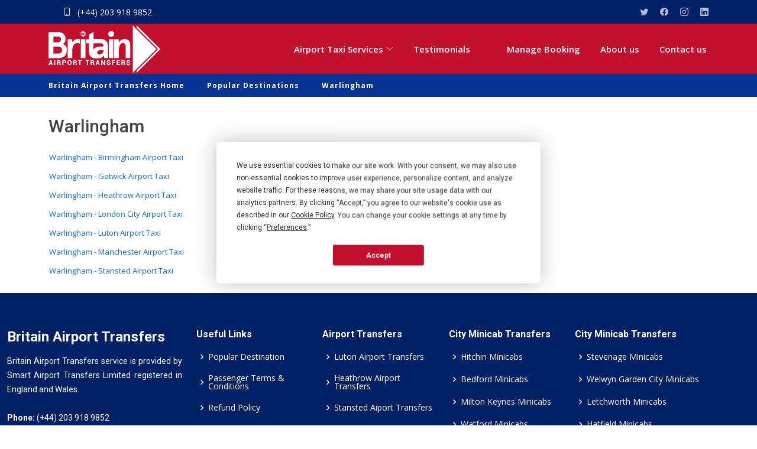

--- FILE ---
content_type: text/html; charset=utf-8
request_url: https://www.britainairporttransfers.co.uk/warlingham/popular-prices/
body_size: 5826
content:


<!DOCTYPE html>

<html lang="en-gb">
<head><meta charset="utf-8" /><meta content="width=device-width, initial-scale=1.0" name="viewport" /><title>
	Warlingham - Popular Prices | Britain Airport Transfers
</title>
    <!-- Favicons -->
    <link href="/images/favicon.png" rel="icon" /><link href="/images/favicon.png" rel="apple-touch-icon" />
    <!-- Google Fonts -->
    <link href="https://fonts.googleapis.com/css?family=Open+Sans:300,300i,400,400i,600,600i,700,700i|Roboto:300,300i,400,400i,500,500i,600,600i,700,700i|Poppins:300,300i,400,400i,500,500i,600,600i,700,700i" rel="stylesheet" />

    

    <!-- Vendor CSS Files-->
    
    <!-- Template Main CSS File -->
    
    <link href="/bundle/css?v=7isFV3CAtAnLV_jWhmfcACOaVBcdx_dOviN9_BZ_Aas1" rel="stylesheet"/>
<meta name="google-site-verification" content="jBXuuEfbF_OFw4p3ay5nKOHHq0S2P1FEt_4rQsCWvaA" />
    <script
        src="https://code.jquery.com/jquery-3.6.0.min.js"
        integrity="sha256-/xUj+3OJU5yExlq6GSYGSHk7tPXikynS7ogEvDej/m4="
        crossorigin="anonymous"></script>
    <!-- Template Main JS File -->
    <script type="text/javascript" src="https://app.termly.io/embed.min.js" data-auto-block="off" data-website-uuid="4de4f4ed-e5b3-4a4d-9acf-808e5f970657"></script>
    
    <meta name="robots" content="noindex" />

    <style>
        body {
            overflow-x: hidden;
        }
    </style>
<meta name="description" content="Get unbeatable Warlingham to UK airport transfer prices with Britain Airport Transfers. Budget-friendly and dependable. Book today!" /></head>
<body>
    <form method="post" action="./" id="form1">
<div class="aspNetHidden">
<input type="hidden" name="__VIEWSTATE" id="__VIEWSTATE" value="kBvVOHbVol6m4FBWLQ9I7LhyOvCQWrfVSynJ6V8KK6P0elFbXwOTApjHK1LGrg2Q5RCdnCcsgnvZQeSWqW08w5Abym84tY5bkj+n1t4i4M8275aCE/kH6ix1X9VrlMcFuMEH0RSEB+yIyV25320pmIyjhl/PKAwVX6ZMFBgAJX5FQQ9hN/Psl8EQTMJ65O2YUBG5NanbEQSQd/[base64]//J5uPxPq+xxxjwK3D9j4ujonPq6zEJMUWe1zGiPwvhLDNXepfP3JD+cyvTqTBXY5ved6au8f9CQXIwiGi5WsYURdH/oILgrib4QsjIOccI3mfthuwrbkI/xzWQCtb7EEaNwQRtMh5X2UFVBAefaXZgZpzLMBcnITI5ozoFv0BILBzNb8mzudjzcn3ijqc6EZH/PdudNaEHdje52LCkj9h52aavWFt+U/a7Fv8GkPZRA3VHM+6rxgXb6Co2zAOHNL6cVwH6/cw68quaOmtBtAvKmz/7Ev9P2YbDjgcKRgrKyd1HceBdk0wBjAmXRR5p9/kCALjOdXJWIa3QyVR/lnPplxkq8corYy5lgmZGzxeGZnYBh6+K8a01Cyo1vjDhpkNLrZOXEIuCEfJTEjUZ/AQsHwdz0DnVSzHuEt2T4/rcSU1SR8uvhUhgeC99oKtcE2UdbrpgNuDD80qy79klDkYGMmRtgjAMH6Q3rFS6So+peUGguzPTpA8+E1ZdCn2qLQMdN6maAb1quH3UnB0CtaLYo5XmXY97SvIAY2uDb28PR7TVlxGNrZ7fJ/VfDhwyd4xF68fQ3q/b9q6GaQg5gnREN8iUxR7pdfe1Y75pyQEMGgoa9035RmNox4AdoVipdDj8Du6Xoj66HXP2kIR4412hhjjU0KHsZgV4ioRJYLiMTrBrqOZTaoUX3X+AZWlytCnc+DmKrjVnfz6gpfB0GNxEqFrgvEdMT0r9+AMW6fWIG6sOJixmvYUkYmErvupigkLI5a3/K0qoUmTwvUTEVQ4re2A=" />
</div>

<div class="aspNetHidden">

	<input type="hidden" name="__VIEWSTATEGENERATOR" id="__VIEWSTATEGENERATOR" value="16FD5964" />
</div>
        
        <div class="call-button d-lg-none" style="z-index: 9999999;">
            <a href="tel:(+44) 203 918 9852" title="Call Britain Airport Transfers">
                <i class="fa fa-phone fa-2x center" style="padding-left: 17px; color: white; padding-top: 17px;"></i>
            </a>
        </div>
        <!-- ======= Top Bar ======= -->
        <section id="topbar" class="d-flex align-items-center">
            <div class="container d-flex justify-content-center justify-content-md-between">
                <div class="contact-info d-flex align-items-center">
                    
                    <i id="liPhone" class="bi bi-phone d-flex align-items-center ms-4"><span><a href="tel:(+44) 203 918 9852" id="lnkPhone" title="Britain Airport Transfers Contact (+44) 203 918 9852">(+44) 203 918 9852</a></span></i>
                </div>
                <div class="social-links d-none d-md-flex align-items-center">
                    <a href="https://twitter.com/BritainAirport" title="twitter" name="twitter" class="Find us on Twitter"><i class="bi bi-twitter"></i></a>
                    <a href="https://www.facebook.com/Britain-Airport-Transfers-112255924571682" title="facebook" name="facebook" class="Find us on Facebook"><i class="bi bi-facebook"></i></a>
                    <a href="#" title="instagram" name="instagram" class="Find us on Instagram"><i class="bi bi-instagram"></i></a>
                    <a href="#" title="linkedin" name="Linked in" class="Find us on Linkedin"><i class="bi bi-linkedin"></i></a>
                    
                </div>
            </div>
        </section>

        <!-- ======= Header ======= -->
        <header id="header" class="d-flex align-items-center">
            <div class="container d-flex align-items-center justify-content-between">
                <div class="logo">
                    <a href="/">
                        <img src="/images/logo/wb-logo.png" id="imgLogo" class="imgLogo" aria-label="Britain Airport Transfers to and from All UK Airports" /></a>
                </div>
                <!-- Uncomment below if you prefer to use an image logo -->
                <!-- <a href="index.html" class="logo"><img src="assets/img/logo.png" alt=""></a>-->

                <nav id="navbar" class="navbar">
                    <ul>
                        <li class="dropdown"><a href="javascript:void(0)" title="Airport Transfers to/from UK Airports"><span>Airport Taxi Services</span> <i class="bi bi-chevron-down"></i></a>
                            <ul>
                                <li><a name="Luton" href="/luton-airport-taxi/" title="Luton Airport Transfers to and from">Luton Airport Taxi</a></li>
                                <li><a name="Heathrow" href="/heathrow-taxi/" title="heathrow airport transfers to and from">Heathrow Airport Taxi</a></li>

                                <li><a name="Stansted" href="/stansted-taxi/" title="Stansted airport transfers to and from">Stansted Airport Taxi</a></li>
                                <li><a name="Gatwick" href="/gatwick-taxi/" title="Gatwick airport transfers to and from">Gatwick Airport Taxi</a></li>
                                <li><a name="London" style="border-bottom: none;" href="/london-taxi/" title="London City airport transfers to and from">London City Airport Taxi</a></li>
                            </ul>
                        </li>
                        <li><a name="services" class="nav-link scrollto" href="/testimonials.aspx" title="Britain Airport Transfers Services">Testimonials </a></li>
                        <li></li>
                        <li><a name="managebooking" class="nav-link scrollto " href="/manage-booking/" title="Manage Your Booking">Manage Booking</a></li>
                        <li><a name="aboutus" class="nav-link scrollto" href="/about-us/" title="About Britain Airport Transfers">About us</a></li>
                        <li><a name="contactus" class="nav-link scrollto" href="/contact-us/" title="Contact Britain Airport Transfers">Contact us</a></li>
                    </ul>
                    <i class="bi bi-list mobile-nav-toggle"></i>
                </nav>
                <!-- .navbar -->
            </div>
        </header>
        <div id="MobileNav">
            <ul>
                <li><a class="nav-link scrollto opensubmenu" href="javascript:void(0)" title="Airport Transfers to and from all UK Airports">Airport Transfers<i class="bi bi-chevron-down bx-pull-right"></i></a>
                    <ul class="subMenu">
                        <li><a name="Luton" href="/luton-airport-taxi/" title="Luton Airport Transfers to and from">Luton Airport Transfers</a></li>
                        <li><a name="Heathrow" href="/heathrow-taxi/" title="Heathrow Airport Transfers to and from">Heathrow Airport Transfers</a></li>
                        <li><a name="Stansted" href="/stansted-taxi/" title="Stansted airport transfers to and from">Stansted Airport Transfer</a></li>
                        <li><a name="Gatwick" href="/gatwick-taxi/" title="Gatwick airport transfers to and from">Gatwick Airport Transfer</a></li>
                        <li><a name="London" style="border-bottom: none;" href="/london-taxi/" title="London City airport transfers to and from">London City Airport Transfer</a></li>
                    </ul>
                </li>
                <li><a name="services" class="nav-link scrollto" href="/services/" title="Britian Airport Transfers Services">Services</a></li>
                <li><a name="managebooking" class="nav-link scrollto " href="/manage-booking/" title="Manage your booking">Manage Booking</a></li>
                <li><a name="aboutus" class="nav-link scrollto" href="/about-us/" title="About Britain Airport Transfers">About us</a></li>
                <li><a name="contactus" class="nav-link scrollto" href="/contact-us/" title="Contact Britain Airport Transfers">Contact us</a></li>
            </ul>
        </div>
        
        <!-- End Header -->
        
    <style>
        td {
            padding-bottom: 12px;
        }
    </style>
    <!-- Include jQuery -->
    <script src="https://code.jquery.com/jquery-3.6.0.min.js"></script>
     <div class="page-title-bottom">
        <div class="container">
            <div class="bread-crumb p-0">
                <ul itemscope="" itemtype="http://schema.org/BreadcrumbList">
                        <li itemprop="itemListElement" itemscope="" itemtype="http://schema.org/ListItem">
                            <a itemtype="http://schema.org/Thing" itemprop="item" href="/">
                                <span itemprop="name">Britain Airport Transfers Home</span>
                            </a>
                            <meta itemprop="position" content="1">
                        </li>
                        <li itemprop="itemListElement" itemscope="" itemtype="http://schema.org/ListItem">
                            <a itemtype="http://schema.org/Thing" itemprop="item" href="/popular-destination/">
                                <span itemprop="name">Popular Destinations</span>
                            </a>
                            <meta itemprop="position" content="2">
                        </li>
                        <li itemprop="itemListElement" itemscope="" itemtype="http://schema.org/ListItem">
                            <a itemtype="http://schema.org/Thing" itemprop="item" class="active" href="#">
                                <span itemprop="name">
                                    <span id="ContentPlaceHolder1_lblTwon">Warlingham</span></span>
                            </a>
                            <meta itemprop="position" content="3">
                        </li>
                    </ul>
            </div>
        </div>
    </div>
    <div>
        <div class="page-title-small">
            <div class="container">
               
        </div>
        <div class="wrapper">
            <div class="container">
               
                
                <div class="page-text">
                    <div class="row">
                        <div class="col-md-12 py-3">
                            <h1>
                                <span id="ContentPlaceHolder1_lblTownName">Warlingham</span></h1>
                        </div>
                        <div class="col-md-6">
                            <table id="ContentPlaceHolder1_dtUrls" cellspacing="0" style="width:100%;border-collapse:collapse;">
	<tr>
		<td>
                                    <a href="/taxi-transfers/warlingham-birmingham-airport-taxi">
                                        Warlingham - Birmingham Airport Taxi
                                    </a>
                                </td>
	</tr><tr>
		<td>
                                    <a href="/taxi-transfers/warlingham-gatwick-airport-taxi">
                                        Warlingham - Gatwick Airport Taxi
                                    </a>
                                </td>
	</tr><tr>
		<td>
                                    <a href="/taxi-transfers/warlingham-heathrow-airport-taxi">
                                        Warlingham - Heathrow Airport Taxi
                                    </a>
                                </td>
	</tr><tr>
		<td>
                                    <a href="/taxi-transfers/warlingham-london-city-airport-taxi">
                                        Warlingham - London City Airport Taxi
                                    </a>
                                </td>
	</tr><tr>
		<td>
                                    <a href="/taxi-transfers/warlingham-luton-airport-taxi">
                                        Warlingham - Luton Airport Taxi
                                    </a>
                                </td>
	</tr><tr>
		<td>
                                    <a href="/taxi-transfers/warlingham-manchester-airport-taxi">
                                        Warlingham - Manchester Airport Taxi
                                    </a>
                                </td>
	</tr><tr>
		<td>
                                    <a href="/taxi-transfers/warlingham-stansted-airport-taxi">
                                        Warlingham - Stansted Airport Taxi
                                    </a>
                                </td>
	</tr>
</table>
                        </div>
                    </div>
                </div>
            </div>
        </div>
    </div>

        <!-- ======= Footer ======= -->
        <footer id="footer" class="mt-3">
            
            <div class="footer-top" style="background: #002066;">
                <div class="container-fluid">
                    <div class="row">
                        <div class="col-lg-3 col-md-6 footer-contact">
                            <h3>Britain Airport Transfers</h3>
                            <p>
                                Britain Airport Transfers service is provided by Smart Airport Transfers Limited registered in England and Wales.
                                <br>
                                <br>
                                <strong>Phone:</strong> <a href="tel:(+44) 203 918 9852" style="color: white;">(+44) 203 918 9852</a>
                                <br>
                                <strong>Email: </strong><a style="color: white;" href="/cdn-cgi/l/email-protection#d6b4b9b9bdbfb8b196b4a4bfa2b7bfb8b7bfa4a6b9a4a2a2a4b7b8a5b0b3a4a5f8b5b9f8a3bd"><span class="__cf_email__" data-cfemail="b6d4d9d9dddfd8d1f6d4c4dfc2d7dfd8d7dfc4c6d9c4c2c2c4d7d8c5d0d3c4c598d5d998c3dd">[email&#160;protected]</span></a>
                                <br>
                                <strong>Address: </strong><a href="https://goo.gl/maps/eeVp8pmEFGghUfpJ6" target="_blank">40a Kimpton Rd, Luton LU2 0SX, UK</a>
                            </p>
                        </div>
                        <div class="col-lg-2 col-md-6 footer-links">
                             <h4>Useful Links</h4>
                            <ul>
                                <li><i class="bx bx-chevron-right"></i><a href="/popular-destination/" name="Destinations" title="Popular Destination">Popular Destination</a></li>
                                <li><i class="bx bx-chevron-right"></i><a href="/passenger-tos/" name="Terms" title="Terms of Service">Passenger Terms & Conditions</a></li>
                                <li><i class="bx bx-chevron-right"></i><a name="Refund Policy" title="Refund Policy" href="/refund-policy/">Refund Policy</a></li>
                                <li><i class="bx bx-chevron-right"></i><a href="/faq/" name="faq" title="FAQ">FAQ</a></li>
                               <li><i class="bx bx-chevron-right"></i><a href="/privacy-policy/" name="privacy" title="Privacy Policy">Privacy policy</a></li>
                                <li><i class="bx bx-chevron-right"></i><a href="/blog.aspx" name="blog" title="Blog">Blog</a></li>
                            </ul>
                        </div>
                        <div class="col-lg-2 col-md-6 footer-links">
                            <h4>Airport Transfers</h4>
                            <ul>
                                <li><i class="bx bx-chevron-right"></i><a href="/luton-airport-taxi/" name="Luton" title="Luton Airport Transfers">Luton Airport Transfers</a></li>
                                <li><i class="bx bx-chevron-right"></i><a href="/heathrow-taxi/" name="Heathrow" title="Heathrow Airport Transfers">Heathrow Airport Transfers</a></li>
                                <li><i class="bx bx-chevron-right"></i><a href="/stansted-taxi/" name="Stansted" title="Stansted Airport Transfers">Stansted Aiport Transfers</a></li>
                                <li><i class="bx bx-chevron-right"></i><a href="/gatwick-taxi/" name="Gatwick" title="Gatwick Airport Transfers">Gatwick Airport Transfers</a></li>
                                <li><i class="bx bx-chevron-right"></i><a href="/london-taxi/" name="London" title="London City Airport Transfers">London City Airport Transfers</a></li>
                                <li><i class="bx bx-chevron-right"></i><a href="/heathrow-airport-transfers/" name="Heathrow" title="Heathrow Airport Transfers">Heathrow Airport Transfers</a></li>
                               
                                </ul>
                        </div>
                        <div class="col-lg-2 col-md-6 footer-links">
                            <h4>City Minicab Transfers</h4>
                            <ul>
                                <li><i class="bx bx-chevron-right"></i><a href="/hitchin-taxi/" name="Hitchin" title="Hitchin Taxi Transfers">Hitchin Minicabs</a></li>
                                <li><i class="bx bx-chevron-right"></i><a href="/bedford-taxi/" name="Bedford" title="Bedford Taxi Transfers">Bedford Minicabs</a></li>
                                <li><i class="bx bx-chevron-right"></i><a href="/milton-keynes-taxi/" name="MitlonKeynes" title="Milton Keynes Taxi Transfers">Milton Keynes Minicabs</a></li>
                                <li><i class="bx bx-chevron-right"></i><a href="/watford-taxi/" name="Watford" title="Watford Taxi Transfers">Watford Minicabs</a></li>
                                <li><i class="bx bx-chevron-right"></i><a href="/harpenden-taxi/" name="Harpdenden" title="Harpenden Taxi Transfers">Harpenden Minicabs</a></li>
                                <li><i class="bx bx-chevron-right"></i><a href="/heathrow-cabs/" name="Heathrow" title="Heathrow Taxi Transfers">Heathrow Minicabs</a></li>
                              
                                </ul>
                        </div>
                        <div class="col-lg-3 col-md-6 footer-links">
                            <h4>City Minicab Transfers</h4>
                            <ul>
                                <li><i class="bx bx-chevron-right"></i><a href="/stevenage-taxi/" name="Stevenage" title="Luton Airport Transfers">Stevenage Minicabs</a></li>
                                <li><i class="bx bx-chevron-right"></i><a href="/welwyn-garden-city-taxi/" name="Welwyn" title="Welwyn City Taxi Transfers">Welwyn Garden City Minicabs</a></li>
                                <li><i class="bx bx-chevron-right"></i><a href="/letchworth-garden-city-taxi/" name="Letchworth" title="Letchworth Taxi Transfers">Letchworth Minicabs</a></li>
                                <li><i class="bx bx-chevron-right"></i><a href="/hatfield-taxi/" name="Hatfield" title="Hatfield Taxi Transfers">Hatfield Minicabs</a></li>
                                <li><i class="bx bx-chevron-right"></i><a href="/baldock-taxi/" name="Baldock" title="Baldock Taxi Transfers">Baldock Minicabs</a></li>
                                <li><i class="bx bx-chevron-right"></i><a href="/northampton-taxi/" name="Northampton" title="Northampton Taxi Transfers">Northampton Minicabs</a></li>
                            </ul>
                        </div>
                    </div>
                </div>
              
            </div>
            <div class="container py-4">
                <div class="copyright">
                    © Smart Airport Transfers Limited 2025. All rights reserved. Britain Airport Transfers is 
                    a trading name of Smart Airport Transfers Limited, registered in England and Wales. Company Reference Number 12466697. 
                    <a style="color: white;" href="https://www.britainairporttransfers.co.uk/">www.britainairporttransfers.co.uk</a>
                </div>
            </div>
        </footer>
        <!-- End Footer -->
        
        
        <!-- Vendor JS Files 
        -->
        
        <script data-cfasync="false" src="/cdn-cgi/scripts/5c5dd728/cloudflare-static/email-decode.min.js"></script><script src="/bundle/js?v=NP1RY0lwpxsl6yvvNLscA1l6FutEHctQA7P41BTU_sY1"></script>

        <!-- Google Tag Manager -->
        <script>(function (w, d, s, l, i) {
                w[l] = w[l] || []; w[l].push({
                    'gtm.start':
                        new Date().getTime(), event: 'gtm.js'
                }); var f = d.getElementsByTagName(s)[0],
                    j = d.createElement(s), dl = l != 'dataLayer' ? '&l=' + l : ''; j.async = true; j.src =
                        'https://www.googletagmanager.com/gtm.js?id=' + i + dl; f.parentNode.insertBefore(j, f);
            })(window, document, 'script', 'dataLayer', 'GTM-T3P9JTJ');</script>
        <!-- End Google Tag Manager -->
        <!-- Google Tag Manager (noscript) -->
        <noscript>
            <iframe src="https://www.googletagmanager.com/ns.html?id=GTM-T3P9JTJ"
                height="0" width="0" style="display: none; visibility: hidden"></iframe>
        </noscript>
        <!-- End Google Tag Manager (noscript) -->
        <!--Start of Tawk.to Script-->
        <script type="text/javascript">
            var Tawk_API = Tawk_API || {}, Tawk_LoadStart = new Date();
            (function () {
                var s1 = document.createElement("script"), s0 = document.getElementsByTagName("script")[0];
                s1.async = true;
                s1.src = 'https://embed.tawk.to/616d69b286aee40a57372087/1fi9m9pdc';
                s1.charset = 'UTF-8';
                s1.setAttribute('crossorigin', '*');
                s0.parentNode.insertBefore(s1, s0);
            })();
        </script>
        <!--End of Tawk.to Script-->
    </form>
<script defer src="https://static.cloudflareinsights.com/beacon.min.js/vcd15cbe7772f49c399c6a5babf22c1241717689176015" integrity="sha512-ZpsOmlRQV6y907TI0dKBHq9Md29nnaEIPlkf84rnaERnq6zvWvPUqr2ft8M1aS28oN72PdrCzSjY4U6VaAw1EQ==" data-cf-beacon='{"version":"2024.11.0","token":"b112fdf0601b4c8b8f6df55de1e30034","r":1,"server_timing":{"name":{"cfCacheStatus":true,"cfEdge":true,"cfExtPri":true,"cfL4":true,"cfOrigin":true,"cfSpeedBrain":true},"location_startswith":null}}' crossorigin="anonymous"></script>
</body>
</html>
